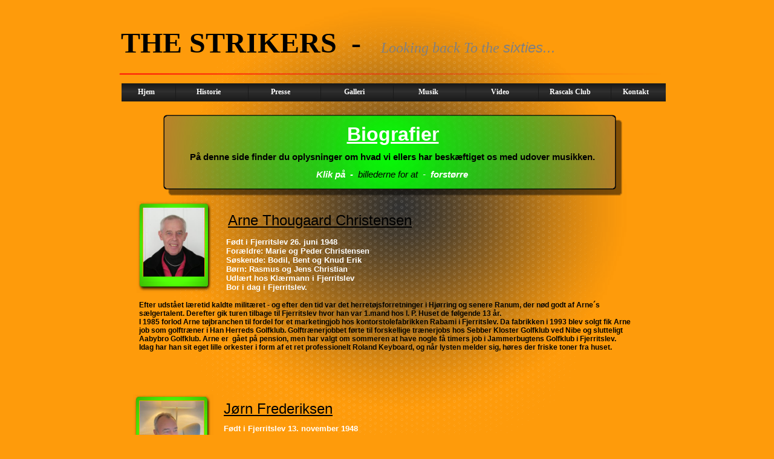

--- FILE ---
content_type: text/html
request_url: http://thestrikers.dk/page-4_biografier_historie.html
body_size: 4423
content:
<!doctype html>
<html lang="en">
<head>
<title>Biografier</title>
<meta http-equiv="Content-Type" content="text/html; charset=UTF-8">
<meta http-equiv="imagetoolbar" content="no">
<meta name="generator" content="LMSOFT Web Creator Pro, Version:7.2.0.13">
<meta http-equiv="X-UA-Compatible" content="IE=edge">
<script type="text/javascript" src="./jquery/jquery-1.5.1.min.js"></script>
<script type="text/javascript" src="./jquery/jquery-1.8.1.min.js"></script>
<script type="text/javascript" src="./jquery/jquery-ui-1.8.11.custom.min.js"></script>
<link rel="stylesheet" href="./jquery/themes/base/jquery.ui.all.css?ver=72013" type="text/css" media="all" />
<script type="text/javascript" src="./jquery/LMCenterInWindow.js?ver=72013"></script>
<link rel="stylesheet" href="./jquery/royalslider/royalslider.css" type="text/css" media="all" />
<link rel="stylesheet" href="./jquery/royalslider/rs-default-inverted.css" type="text/css" media="all" />
<script type="text/javascript" src="./jquery/royalslider/jquery.royalslider.min.js"></script>
<link rel="stylesheet" href="./jquery/bootstrap.min.css" type="text/css" media="all" />
<link rel="stylesheet" href="./jquery/font-awesome.min.css" type="text/css" media="all" />
<link rel="stylesheet" href="./jquery/themes/form.css" type="text/css" media="all" />
<script type="text/javascript" src="./jquery/datepicker-fr.js"></script>
<link href="./lmwcglobal.css?id=16359" rel="stylesheet" type="text/css">
<link href="page-4_biografier_historie.css?id=16359" rel="stylesheet" type="text/css">
<script type="text/javascript" src="./lmpres72013.js"></script>
<script type="text/javascript" src="./menusystemmodel004.js"></script><noscript></noscript>

</head>

<body style="margin-Left:0px;margin-Top:0px;margin-Bottom:0px;margin-Right:0px;">

<DIV class="cLinkHidden">
<a href="./index.html" title="The Strikers DK">The Strikers DK</a><br>
<a href="./page-1_historien-kort_historie.html" title="Historien kort">Historien kort</a><br>
<a href="./page-2_strikers-aarene_historie.html" title="Strikers Aarene">Strikers Aarene</a><br>
<a href="./page-3_medlemmer_historie.html" title="Medlemmer">Medlemmer</a><br>
<a href="./page-4_biografier_historie.html" title="Biografier">Biografier</a><br>
<a href="./page-5_fjerritslev-avis_presse.html" title="Fjerritslev_Avis">Fjerritslev_Avis</a><br>
<a href="./page-6_andre-medier_presse.html" title="Andre Medier">Andre Medier</a><br>
<a href="./page-7_annoncer_presse.html" title="Annoncer">Annoncer</a><br>
<a href="./page-8_60er-nostalgi_galleri.html" title="60´er Nostalgi">60´er Nostalgi</a><br>
<a href="./page-9_60er-bal-1993_galleri.html" title="60´er Bal 1993">60´er Bal 1993</a><br>
<a href="./page-10_repertoire_musik.html" title="Repertoire">Repertoire</a><br>
<a href="./page-11_single-plade_musik.html" title="Single Plade">Single Plade</a><br>
<a href="./page-12_private-optagelser_musik.html" title="Dance On">Dance On</a><br>
<a href="./page-13_60er-bal-1991_video.html" title="60´er Bal 1991">60´er Bal 1991</a><br>
<a href="./page-14_60er-bal-1993_video.html" title="60´er Bal 1993">60´er Bal 1993</a><br>
<a href="./page-15_historien-om_rascals-club.html" title="Historien om Rascals Club">Historien om Rascals Club</a><br>
<a href="./page-16_guestbook_kontakt.html" title="Guestbook">Guestbook</a><br>
<a href="mailto:info@thestrikers.dk" title=""></a><br>
<a href="mailto:poul@thestrikers.dk" title=""></a><br>
<a href="mailto:hans@thestrikers.dk" title=""></a><br>
<a href="mailto:joern@thestrikers.dk" title=""></a><br>
<a href="mailto:flemming@thestrikers.dk" title=""></a><br>
<a href="mailto:arne@thestrikers.dk" title=""></a><br>
<a href="http://www.lmsoft.com/PowerByLMSOFTEN" title=""></a><br>
</DIV>

<div id='Page'>
   <div id='Img1'>
      <img id='Img1Inner' src='./images/page-4_biografier_historie_Img1.png' alt="" />
   </div>
   <div id='Gbackground'></div>
   <div id='GProducts'></div>
   <div id='GCompany'></div>
   <div id='Gmenu'></div>
   <div id='Img9'>
      <img id='Img9Inner' src='./images/page-4_biografier_historie_Img9.png' alt="" />
   </div>
   <div id='Gbottom'></div>
   <div id='Gtop'></div>
   <div id='Text7'>
      <p style="line-height:0;text-align:left"><font face="Verdana"><span style="font-size:36pt;line-height:54px;"><b>THE STRIKERS&nbsp; -</b></span></font><font face="Arial" color="#800000"><span style="font-size:24pt;line-height:36px;"><b>&nbsp;&nbsp;</b></span></font><font face="Arial" color="#ffffff"><span style="font-size:24pt;line-height:36px;"><b>&nbsp;</b></span></font><font face="Verdana" color="#808080"><span style="font-size:18pt;line-height:27px;"><b> </b><i>Looking back To the </i></span></font><font face="Arial" color="#808080"><span style="font-size:18pt;line-height:27px;"><i>sixties...</i></span></font></p>
   </div>
   <div id='Line2'></div>
   <div id='Line1'></div>
   <div id='Text1'>
      <p style="line-height:0;text-align:left"><font face="Arial"><span style="font-size:8pt;line-height:12px;"><b>The Strikers</b> - Copyright 2011 - <b>All Rights Reserved</b></span></font></p>
   </div>
   <div id='Text4'>
      <p style="line-height:0;text-align:left" style="line-height: 115%; "><font face="Arial"><span style="font-size:10pt;line-height:15px;"><b>&nbsp;&nbsp;&nbsp;&nbsp;&nbsp;&nbsp;&nbsp;&nbsp;&nbsp;&nbsp;&nbsp;&nbsp;&nbsp;&nbsp;&nbsp;&nbsp;&nbsp;&nbsp;&nbsp;&nbsp;&nbsp;&nbsp;&nbsp;&nbsp;&nbsp;&nbsp;&nbsp;&nbsp;</b></span></font><font face="Arial"><span style="font-size:11pt;line-height:17px;"><b>&nbsp;&nbsp;&nbsp;&nbsp;&nbsp;&nbsp;</b></span></font><font face="Arial"><span style="font-size:14pt;line-height:21px;"><b>&nbsp;</b></span><span style="font-size:16pt;line-height:24px;"> </span></font><font face="Arial"><span style="font-size:18pt;line-height:27px;"><u>Arne Thougaard Christensen</u></span></font></p><p style="line-height:0;text-align:left" style="line-height: 115%; "><font face="Arial" color="#ffffff"><span style="font-size:10pt;line-height:15px;">&nbsp;&nbsp;&nbsp;&nbsp;&nbsp;&nbsp;&nbsp;&nbsp;&nbsp;&nbsp;&nbsp;&nbsp;&nbsp;&nbsp;&nbsp;&nbsp;&nbsp;&nbsp;&nbsp;&nbsp;&nbsp;&nbsp;&nbsp;&nbsp;&nbsp;&nbsp;&nbsp;&nbsp;&nbsp;&nbsp;&nbsp;</span></font><font face="Arial" color="#ffffff"><span style="font-size:6pt;line-height:9px;">&nbsp;&nbsp;&nbsp; </span></font></p><p style="line-height:0;text-align:left" style="line-height: 115%; "><font face="Arial" color="#ffffff"><span style="font-size:10pt;line-height:15px;">&nbsp;&nbsp;&nbsp;&nbsp;&nbsp;&nbsp;&nbsp;&nbsp;&nbsp;&nbsp;&nbsp;&nbsp;&nbsp;&nbsp;&nbsp;&nbsp;&nbsp;&nbsp;&nbsp;&nbsp;&nbsp;&nbsp;&nbsp;&nbsp;&nbsp;&nbsp;&nbsp;&nbsp;&nbsp;&nbsp;&nbsp;&nbsp;&nbsp;&nbsp;&nbsp;<b> Født i Fjerritslev 26. juni 1948</b></span></font></p><p style="line-height:0;text-align:left" style="line-height: 115%; "><font face="Arial" color="#ffffff"><span style="font-size:10pt;line-height:15px;"><b>&nbsp;&nbsp;&nbsp;&nbsp;&nbsp;&nbsp;&nbsp;&nbsp;&nbsp;&nbsp;&nbsp;&nbsp;&nbsp;&nbsp;&nbsp;&nbsp;&nbsp;&nbsp;&nbsp;&nbsp;&nbsp;&nbsp;&nbsp;&nbsp;&nbsp;&nbsp;&nbsp;&nbsp;&nbsp;&nbsp;&nbsp;&nbsp;&nbsp;&nbsp;&nbsp; Forældre: Marie og Peder Christensen</b></span></font></p><p style="line-height:0;text-align:left" style="line-height: 115%; "><font face="Arial" color="#ffffff"><span style="font-size:10pt;line-height:15px;"><b>&nbsp;&nbsp;&nbsp;&nbsp;&nbsp;&nbsp;&nbsp;&nbsp;&nbsp;&nbsp;&nbsp;&nbsp;&nbsp;&nbsp;&nbsp;&nbsp;&nbsp;&nbsp;&nbsp;&nbsp;&nbsp;&nbsp;&nbsp;&nbsp;&nbsp;&nbsp;&nbsp;&nbsp;&nbsp;&nbsp;&nbsp;&nbsp;&nbsp;&nbsp;&nbsp; Søskende: Bodil, Bent og Knud Erik&nbsp;&nbsp; </b></span></font></p><p style="line-height:0;text-align:left" style="line-height: 115%; "><font face="Arial" color="#ffffff"><span style="font-size:10pt;line-height:15px;"><b>&nbsp;&nbsp;&nbsp;&nbsp;&nbsp;&nbsp;&nbsp;&nbsp;&nbsp;&nbsp;&nbsp;&nbsp;&nbsp;&nbsp;&nbsp;&nbsp;&nbsp;&nbsp;&nbsp;&nbsp;&nbsp;&nbsp;&nbsp;&nbsp;&nbsp;&nbsp;&nbsp;&nbsp;&nbsp;&nbsp;&nbsp;&nbsp;&nbsp;&nbsp;&nbsp; Børn: Rasmus og Jens Christian</b></span></font></p><p style="line-height:0;text-align:left" style="line-height: 115%; "><font face="Arial" color="#ffffff"><span style="font-size:10pt;line-height:15px;"><b>&nbsp;&nbsp;&nbsp;&nbsp;&nbsp;&nbsp;&nbsp;&nbsp;&nbsp;&nbsp;&nbsp;&nbsp;&nbsp;&nbsp;&nbsp;&nbsp;&nbsp;&nbsp;&nbsp;&nbsp;&nbsp;&nbsp;&nbsp;&nbsp;&nbsp;&nbsp;&nbsp;&nbsp;&nbsp;&nbsp;&nbsp;&nbsp;&nbsp;&nbsp;&nbsp; Udlært hos Klærmann i Fjerritslev</b></span></font></p><p style="line-height:0;text-align:left" style="line-height: 115%; "><font face="Arial" color="#ffffff"><span style="font-size:10pt;line-height:15px;"><b>&nbsp;&nbsp;&nbsp;&nbsp;&nbsp;&nbsp;&nbsp;&nbsp;&nbsp;&nbsp;&nbsp;&nbsp;&nbsp;&nbsp;&nbsp;&nbsp;&nbsp;&nbsp;&nbsp;&nbsp;&nbsp;&nbsp;&nbsp;&nbsp;&nbsp;&nbsp;&nbsp;&nbsp;&nbsp;&nbsp;&nbsp;&nbsp;&nbsp;&nbsp;&nbsp; Bor i dag i Fjerritslev.</b></span></font></p><p style="line-height:0;text-align:left" style="line-height: 115%; "><font face="Arial" color="#ffffff"><span style="font-size:10pt;line-height:15px;"><br /></span></font></p><p style="line-height:0;text-align:left" style="line-height: 115%; "><font face="Arial"><span style="font-size:9pt;line-height:14px;"><b>Efter udstået læretid kaldte militæret - og efter den tid var det herretøjsforretninger i Hjørring og senere Ranum, der nød godt af Arne´s sælgertalent. Derefter gik turen tilbage til Fjerritslev hvor han var 1.mand hos I. P. Huset de følgende 13 år.</b></span></font></p><p style="line-height:0;text-align:left" style="line-height: 115%; "><font face="Arial"><span style="font-size:9pt;line-height:14px;"><b>I 1985 forlod Arne tøjbranchen til fordel for et marketingjob hos kontorstolefabrikken Rabami i Fjerritslev. Da fabrikken i 1993 blev solgt fik Arne job som golftræner i Han Herreds Golfklub. Golftrænerjobbet førte til forskellige trænerjobs hos Sebber Kloster Golfklub ved Nibe og slutteligt Aabybro Golfklub. Arne er&nbsp; gået på pension, men har valgt om sommeren at have nogle få timers job i Jammerbugtens Golfklub i Fjerritslev.</b></span></font></p><p style="line-height:0;text-align:left" style="line-height: 115%; "><font face="Arial"><span style="font-size:9pt;line-height:14px;"><b>Idag har han sit eget lille orkester i form af et ret professionelt Roland Keyboard, og når lysten melder sig, høres der friske toner fra huset. </b></span></font></p><p style="line-height:0;text-align:left">&nbsp;&nbsp;</p>
   </div>
   <div id='Img2PopUp'>
     <img id='Img2PopUpInner' src='./images/arne-4-jbg-31.01.10._lmresized_1.jpg' alt='' />
   </div>
   <div id='Img2'>
      <img id='Img2Inner' src='./images/arne-4-jbg-31.01.10._lmresized_1.jpg' alt="" />
   </div>
   <div id='Box1'></div>
   <div id='Text2'>
      <p style="line-height:0;text-align:center"><font face="Arial"><span style="font-size:18pt;line-height:27px;"><b>&nbsp; </b></span></font><font face="Arial" color="#ffffff"><span style="font-size:24pt;line-height:36px;"><b><u>Biografier</u></b></span></font></p><p style="line-height:0;text-align:center"><font face="Arial"><span style="font-size:8pt;line-height:12px;"><br /></span></font></p><p style="line-height:0;text-align:center"><font face="Arial"><span style="font-size:10pt;line-height:15px;">&nbsp;&nbsp;</span></font><font face="Arial"><span style="font-size:11pt;line-height:17px;"><b> På denne side finder du oplysninger om hvad vi ellers har beskæftiget os med udover musikken.</b></span></font></p><p style="line-height:0;text-align:center"><font face="Arial"><span style="font-size:8pt;line-height:12px;"><b><i>&nbsp;&nbsp; </i></b></span></font></p><p style="line-height:0;text-align:center"><font face="Arial"><span style="font-size:10pt;line-height:15px;"><b><i>&nbsp;&nbsp;</i></b></span></font><font face="Arial" color="#ffffff"><span style="font-size:11pt;line-height:17px;"><b><i> Klik</i></b></span></font><font face="Arial"><span style="font-size:11pt;line-height:17px;"><i> </i></span></font><font face="Arial" color="#ffffff"><span style="font-size:11pt;line-height:17px;"><b><i>på&nbsp; -&nbsp;</i></b></span></font><font face="Arial"><span style="font-size:11pt;line-height:17px;"><i> billederne for at&nbsp; </i></span></font><font face="Arial" color="#ffffff"><span style="font-size:11pt;line-height:17px;"><i>-&nbsp; </i><b><i>forstørre</i></b></span></font></p>
   </div>
   <div id='Text3'>
      <p style="line-height:0;text-align:left" style="line-height: 115%; "><font face="Arial" color="#ffffff"><span style="font-size:14pt;line-height:21px;"><b>&nbsp;&nbsp;&nbsp;&nbsp;&nbsp;&nbsp;&nbsp;&nbsp;&nbsp;&nbsp;&nbsp;&nbsp;&nbsp;&nbsp;&nbsp;&nbsp;&nbsp;&nbsp;&nbsp;&nbsp;&nbsp;&nbsp;&nbsp;&nbsp;&nbsp;&nbsp;&nbsp; </b></span></font><font face="Arial"><span style="font-size:18pt;line-height:27px;"><u>Jørn Frederiksen</u></span></font></p><p style="line-height:0;text-align:left" style="line-height: 115%; "><font face="Calibri" color="#ffffff"><span style="font-size:8pt;line-height:12px;"><b>&nbsp;&nbsp;&nbsp;&nbsp;&nbsp;&nbsp;&nbsp;&nbsp;&nbsp;&nbsp;&nbsp;&nbsp;&nbsp;&nbsp;&nbsp;&nbsp;&nbsp;&nbsp;&nbsp;&nbsp;&nbsp;&nbsp;&nbsp;&nbsp;&nbsp;&nbsp;&nbsp;&nbsp;&nbsp;&nbsp;&nbsp;&nbsp;&nbsp;&nbsp;&nbsp;&nbsp;&nbsp;&nbsp;&nbsp;&nbsp;&nbsp;&nbsp;&nbsp;&nbsp;&nbsp;&nbsp;&nbsp;&nbsp;&nbsp;&nbsp;&nbsp;&nbsp;&nbsp;&nbsp;&nbsp;&nbsp;&nbsp;&nbsp;&nbsp;&nbsp;&nbsp;&nbsp;&nbsp;&nbsp;</b></span></font><font face="Calibri" color="#ffffff"><span style="font-size:6pt;line-height:9px;"><b> </b></span></font></p><p style="line-height:0;text-align:left" style="line-height: 115%; "><font face="Arial" color="#ffffff"><span style="font-size:10pt;line-height:15px;">&nbsp;&nbsp;&nbsp;&nbsp;&nbsp;&nbsp;&nbsp;&nbsp;&nbsp;&nbsp;&nbsp;&nbsp;&nbsp;&nbsp;&nbsp;&nbsp;&nbsp;&nbsp;&nbsp;&nbsp;&nbsp;&nbsp;&nbsp;&nbsp;&nbsp;&nbsp;&nbsp;&nbsp;&nbsp;&nbsp;&nbsp;&nbsp;&nbsp;&nbsp;<b> Født i Fjerritslev 13. november 1948</b></span></font></p><p style="line-height:0;text-align:left" style="line-height: 115%; "><font face="Arial" color="#ffffff"><span style="font-size:10pt;line-height:15px;"><b>&nbsp;&nbsp;&nbsp;&nbsp;&nbsp;&nbsp;&nbsp;&nbsp;&nbsp;&nbsp;&nbsp;&nbsp;&nbsp;&nbsp;&nbsp;&nbsp;&nbsp;&nbsp;&nbsp;&nbsp;&nbsp;&nbsp;&nbsp;&nbsp;&nbsp;&nbsp;&nbsp;&nbsp;&nbsp;&nbsp;&nbsp;&nbsp;&nbsp;&nbsp; Forældre: Lilly og Aksel Frederiksen&nbsp; </b></span></font></p><p style="line-height:0;text-align:left" style="line-height: 115%; "><font face="Arial" color="#ffffff"><span style="font-size:10pt;line-height:15px;"><b>&nbsp;&nbsp;&nbsp;&nbsp;&nbsp;&nbsp;&nbsp;&nbsp;&nbsp;&nbsp;&nbsp;&nbsp;&nbsp;&nbsp;&nbsp;&nbsp;&nbsp;&nbsp;&nbsp;&nbsp;&nbsp;&nbsp;&nbsp;&nbsp;&nbsp;&nbsp;&nbsp;&nbsp;&nbsp;&nbsp;&nbsp;&nbsp;&nbsp;&nbsp; Søskende: Anette og Lis</b></span></font></p><p style="line-height:0;text-align:left" style="line-height: 115%; "><font face="Arial" color="#ffffff"><span style="font-size:10pt;line-height:15px;"><b>&nbsp;&nbsp;&nbsp;&nbsp;&nbsp;&nbsp;&nbsp;&nbsp;&nbsp;&nbsp;&nbsp;&nbsp;&nbsp;&nbsp;&nbsp;&nbsp;&nbsp;&nbsp;&nbsp;&nbsp;&nbsp;&nbsp;&nbsp;&nbsp;&nbsp;&nbsp;&nbsp;&nbsp;&nbsp;&nbsp;&nbsp;&nbsp;&nbsp;&nbsp; Børn: Claus, Lars og Mette</b></span></font></p><p style="line-height:0;text-align:left" style="line-height: 115%; "><font face="Arial" color="#ffffff"><span style="font-size:10pt;line-height:15px;"><b>&nbsp;&nbsp;&nbsp;&nbsp;&nbsp;&nbsp;&nbsp;&nbsp;&nbsp;&nbsp;&nbsp;&nbsp;&nbsp;&nbsp;&nbsp;&nbsp;&nbsp;&nbsp;&nbsp;&nbsp;&nbsp;&nbsp;&nbsp;&nbsp;&nbsp;&nbsp;&nbsp;&nbsp;&nbsp;&nbsp;&nbsp;&nbsp;&nbsp;&nbsp; Udlært hos Klærmann i Fjerritslev</b></span></font></p><p style="line-height:0;text-align:left" style="line-height: 115%; "><font face="Arial" color="#ffffff"><span style="font-size:10pt;line-height:15px;"><b>&nbsp;&nbsp;&nbsp;&nbsp;&nbsp;&nbsp;&nbsp;&nbsp;&nbsp;&nbsp;&nbsp;&nbsp;&nbsp;&nbsp;&nbsp;&nbsp;&nbsp;&nbsp;&nbsp;&nbsp;&nbsp;&nbsp;&nbsp;&nbsp;&nbsp;&nbsp;&nbsp;&nbsp;&nbsp;&nbsp;&nbsp;&nbsp;&nbsp;&nbsp; Bor i dag i Bording og er gift med Hanne</b></span></font></p><p style="line-height:0;text-align:left" style="line-height: 115%; "><font face="Arial" color="#ffffff"><span style="font-size:8pt;line-height:12px;">.</span></font></p><p style="line-height:0;text-align:left" style="line-height: 115%; "><font face="Arial"><span style="font-size:9pt;line-height:14px;"><b>Efter endt militærtid var Jørn ansat i et herretøjsmagasin, men siden 1979 har han kørt Danmarks landeveje tynde som sælger af dametøj - senest for fimaet Brandteam CISO.&nbsp; Jo - rigtige mænd sælger da dametøj. Jørn nyder idag tilværelsen som pensionist.</b></span></font></p><p style="line-height:0;text-align:left" style="line-height: 115%; "><font face="Arial"><span style="font-size:9pt;line-height:14px;"><b>Guitaren bliver med jævne mellemrum fundet frem.</b></span></font></p><p style="line-height:0;text-align:left" style="line-height: 115%; "><font face="Arial"><span style="font-size:10pt;line-height:15px;"><br /></span></font></p><p style="line-height:0;text-align:left">&nbsp;&nbsp;</p>
   </div>
   <div id='Text5'>
      <p style="line-height:0;text-align:left" style="line-height: 115%; "><font face="Arial" color="#ffffff"><span style="font-size:14pt;line-height:21px;"><b>&nbsp;&nbsp;&nbsp;&nbsp;&nbsp;&nbsp;&nbsp;&nbsp;&nbsp;&nbsp;&nbsp;&nbsp;&nbsp;&nbsp;&nbsp;&nbsp;&nbsp;&nbsp;&nbsp;&nbsp;&nbsp;&nbsp;&nbsp;&nbsp;&nbsp;&nbsp;</b></span></font><font face="Arial"><span style="font-size:14pt;line-height:21px;"><b> </b></span></font><font face="Arial"><span style="font-size:18pt;line-height:27px;"><u>Hans Gravesen</u></span></font></p><p style="line-height:0;text-align:left" style="line-height: 115%; "><font face="Arial"><span style="font-size:8pt;line-height:12px;"><b>&nbsp;&nbsp;&nbsp;&nbsp;&nbsp;&nbsp;&nbsp;&nbsp;&nbsp;&nbsp;&nbsp;&nbsp;&nbsp;&nbsp;&nbsp;&nbsp;&nbsp;&nbsp;&nbsp;&nbsp;&nbsp;&nbsp;&nbsp;&nbsp;&nbsp;&nbsp;&nbsp;&nbsp;&nbsp;&nbsp;&nbsp;&nbsp;&nbsp;&nbsp;&nbsp;&nbsp;</b></span></font><font face="Arial" color="#ffffff"><span style="font-size:8pt;line-height:12px;"><b>&nbsp;&nbsp;&nbsp;</b></span></font><font face="Arial" color="#ffffff"><span style="font-size:6pt;line-height:9px;"><b>&nbsp;&nbsp;&nbsp;&nbsp;&nbsp;</b></span></font><font face="Arial"><span style="font-size:6pt;line-height:9px;"><b> </b></span></font></p><p style="line-height:0;text-align:left" style="line-height: 115%; "><font face="Arial" color="#ffffff"><span style="font-size:10pt;line-height:15px;">&nbsp;&nbsp;&nbsp;&nbsp;&nbsp;&nbsp;&nbsp;&nbsp;&nbsp;&nbsp;&nbsp;&nbsp;&nbsp;&nbsp;&nbsp;&nbsp;&nbsp;&nbsp;&nbsp;&nbsp;&nbsp;&nbsp;&nbsp;&nbsp;&nbsp;&nbsp;&nbsp;&nbsp;&nbsp;&nbsp;&nbsp;&nbsp;&nbsp; <b>Født i Fjerritslev den 30. april 1950</b></span></font></p><p style="line-height:0;text-align:left" style="line-height: 115%; "><font face="Arial" color="#ffffff"><span style="font-size:10pt;line-height:15px;"><b>&nbsp;&nbsp;&nbsp;&nbsp;&nbsp;&nbsp;&nbsp;&nbsp;&nbsp;&nbsp;&nbsp;&nbsp;&nbsp;&nbsp;&nbsp;&nbsp;&nbsp;&nbsp;&nbsp;&nbsp;&nbsp;&nbsp;&nbsp;&nbsp;&nbsp;&nbsp;&nbsp;&nbsp;&nbsp;&nbsp;&nbsp;&nbsp;&nbsp; Forældre: Jenny og Harry Gravesen</b></span></font></p><p style="line-height:0;text-align:left" style="line-height: 115%; "><font face="Arial" color="#ffffff"><span style="font-size:10pt;line-height:15px;"><b>&nbsp;&nbsp;&nbsp;&nbsp;&nbsp;&nbsp;&nbsp;&nbsp;&nbsp;&nbsp;&nbsp;&nbsp;&nbsp;&nbsp;&nbsp;&nbsp;&nbsp;&nbsp;&nbsp;&nbsp;&nbsp;&nbsp;&nbsp;&nbsp;&nbsp;&nbsp;&nbsp;&nbsp;&nbsp;&nbsp;&nbsp;&nbsp;&nbsp; Søskende: Birgith, Aase og Jørgen (Buller)</b></span></font></p><p style="line-height:0;text-align:left" style="line-height: 115%; "><font face="Arial" color="#ffffff"><span style="font-size:10pt;line-height:15px;"><b>&nbsp;&nbsp;&nbsp;&nbsp;&nbsp;&nbsp;&nbsp;&nbsp;&nbsp;&nbsp;&nbsp;&nbsp;&nbsp;&nbsp;&nbsp;&nbsp;&nbsp;&nbsp;&nbsp;&nbsp;&nbsp;&nbsp;&nbsp;&nbsp;&nbsp;&nbsp;&nbsp;&nbsp;&nbsp;&nbsp;&nbsp;&nbsp;&nbsp; Børn: Elisabeth, Marianne og Jacob</b></span></font></p><p style="line-height:0;text-align:left" style="line-height: 115%; "><font face="Arial" color="#ffffff"><span style="font-size:10pt;line-height:15px;"><b>&nbsp;&nbsp;&nbsp;&nbsp;&nbsp;&nbsp;&nbsp;&nbsp;&nbsp;&nbsp;&nbsp;&nbsp;&nbsp;&nbsp;&nbsp;&nbsp;&nbsp;&nbsp;&nbsp;&nbsp;&nbsp;&nbsp;&nbsp;&nbsp;&nbsp;&nbsp;&nbsp;&nbsp;&nbsp;&nbsp;&nbsp;&nbsp;&nbsp; Udlært som reservedelsekspedient hos Autocentralen i Fjerritslev</b></span></font></p><p style="line-height:0;text-align:left" style="line-height: 115%; "><font face="Arial" color="#ffffff"><span style="font-size:10pt;line-height:15px;"><b>&nbsp;&nbsp;&nbsp;&nbsp;&nbsp;&nbsp;&nbsp;&nbsp;&nbsp;&nbsp;&nbsp;&nbsp;&nbsp;&nbsp;&nbsp;&nbsp;&nbsp;&nbsp;&nbsp;&nbsp;&nbsp;&nbsp;&nbsp;&nbsp;&nbsp;&nbsp;&nbsp;&nbsp;&nbsp;&nbsp;&nbsp;&nbsp;&nbsp; Bor i dag i Voel nær Silkeborg</b></span></font></p><p style="line-height:0;text-align:left" style="line-height: 115%; "><font face="Arial" color="#ffffff"><span style="font-size:8pt;line-height:12px;">.</span></font></p><p style="line-height:0;text-align:left" style="line-height: 115%; "><font face="Arial"><span style="font-size:9pt;line-height:14px;"><b>Kom i 1970 ind som soldat og 12 måneder senere fik Hans arbejde i Silkeborg, som er &quot;Bilernes by&quot; - og med den store interesse for biler, er autobranchen stadig Hans´ arbejdsområde nogle timer om ugen.</b></span></font></p><p style="line-height:0;text-align:left" style="line-height: 115%; "><font face="Arial"><span style="font-size:9pt;line-height:14px;"><b>Hans finder flere gange om ugen guitaren frem og spiller de gode gamle melodier.</b></span></font></p><p style="line-height:0;text-align:left">&nbsp;&nbsp;</p>
   </div>
   <div id='Text6'>
      <p style="line-height:0;text-align:left" style="line-height: 115%; "><font face="Arial" color="#ffffff"><span style="font-size:14pt;line-height:21px;"><b>&nbsp;&nbsp;&nbsp;&nbsp;&nbsp;&nbsp;&nbsp;&nbsp;&nbsp;&nbsp;&nbsp;&nbsp;&nbsp;&nbsp;&nbsp;&nbsp;&nbsp;&nbsp;&nbsp;&nbsp;&nbsp;&nbsp;&nbsp;&nbsp;&nbsp;&nbsp;&nbsp;&nbsp;&nbsp;</b></span></font><font face="Arial" color="#ffffff"><span style="font-size:18pt;line-height:27px;"><b> </b></span></font><font face="Arial"><span style="font-size:18pt;line-height:27px;"><u>Poul Poulsen</u></span></font></p><p style="line-height:0;text-align:left" style="line-height: 115%; "><font face="Arial" color="#ffffff"><span style="font-size:8pt;line-height:12px;"><b>&nbsp;&nbsp;&nbsp;&nbsp;&nbsp;&nbsp;&nbsp;&nbsp;&nbsp;&nbsp;&nbsp;&nbsp;&nbsp;&nbsp;&nbsp;&nbsp;&nbsp;&nbsp;&nbsp;&nbsp;&nbsp;&nbsp;&nbsp;&nbsp;&nbsp;&nbsp;&nbsp;&nbsp;&nbsp;&nbsp;&nbsp;&nbsp;&nbsp;&nbsp;&nbsp;&nbsp;&nbsp;&nbsp;&nbsp;&nbsp;&nbsp;&nbsp;&nbsp;&nbsp;&nbsp;</b></span></font><font face="Arial" color="#ffffff"><span style="font-size:6pt;line-height:9px;"><b>&nbsp;&nbsp;&nbsp;&nbsp;&nbsp; </b></span></font></p><p style="line-height:0;text-align:left" style="line-height: 115%; "><font face="Arial" color="#ffffff"><span style="font-size:10pt;line-height:15px;">&nbsp;&nbsp;&nbsp;&nbsp;&nbsp;&nbsp;&nbsp;&nbsp;&nbsp;&nbsp;&nbsp;&nbsp;&nbsp;&nbsp;&nbsp;&nbsp;&nbsp;&nbsp;&nbsp;&nbsp;&nbsp;&nbsp;&nbsp;&nbsp;&nbsp;&nbsp;&nbsp;&nbsp;&nbsp;&nbsp;&nbsp;&nbsp;&nbsp;&nbsp;&nbsp;&nbsp;&nbsp;<b> Født i Fjerritslev 28. april 1950</b></span></font></p><p style="line-height:0;text-align:left" style="line-height: 115%; "><font face="Arial" color="#ffffff"><span style="font-size:10pt;line-height:15px;"><b>&nbsp;&nbsp;&nbsp;&nbsp;&nbsp;&nbsp;&nbsp;&nbsp;&nbsp;&nbsp;&nbsp;&nbsp;&nbsp;&nbsp;&nbsp;&nbsp;&nbsp;&nbsp;&nbsp;&nbsp;&nbsp;&nbsp;&nbsp;&nbsp;&nbsp;&nbsp;&nbsp;&nbsp;&nbsp;&nbsp;&nbsp;&nbsp;&nbsp;&nbsp;&nbsp;&nbsp;&nbsp; Forældre: Johanne Kirstine og Ejnar Poulsen</b></span></font></p><p style="line-height:0;text-align:left" style="line-height: 115%; "><font face="Arial" color="#ffffff"><span style="font-size:10pt;line-height:15px;"><b>&nbsp;&nbsp;&nbsp;&nbsp;&nbsp;&nbsp;&nbsp;&nbsp;&nbsp;&nbsp;&nbsp;&nbsp;&nbsp;&nbsp;&nbsp;&nbsp;&nbsp;&nbsp;&nbsp;&nbsp;&nbsp;&nbsp;&nbsp;&nbsp;&nbsp;&nbsp;&nbsp;&nbsp;&nbsp;&nbsp;&nbsp;&nbsp;&nbsp;&nbsp;&nbsp;&nbsp;&nbsp; Søskende: Ebba, Bodil, Ruth og Birthe</b></span></font></p><p style="line-height:0;text-align:left" style="line-height: 115%; "><font face="Arial" color="#ffffff"><span style="font-size:10pt;line-height:15px;"><b>&nbsp;&nbsp;&nbsp;&nbsp;&nbsp;&nbsp;&nbsp;&nbsp;&nbsp;&nbsp;&nbsp;&nbsp;&nbsp;&nbsp;&nbsp;&nbsp;&nbsp;&nbsp;&nbsp;&nbsp;&nbsp;&nbsp;&nbsp;&nbsp;&nbsp;&nbsp;&nbsp;&nbsp;&nbsp;&nbsp;&nbsp;&nbsp;&nbsp;&nbsp;&nbsp;&nbsp;&nbsp; Børn: Ditte, Janus og Sidsel</b></span></font></p><p style="line-height:0;text-align:left" style="line-height: 115%; "><font face="Arial" color="#ffffff"><span style="font-size:10pt;line-height:15px;"><b>&nbsp;&nbsp;&nbsp;&nbsp;&nbsp;&nbsp;&nbsp;&nbsp;&nbsp;&nbsp;&nbsp;&nbsp;&nbsp;&nbsp;&nbsp;&nbsp;&nbsp;&nbsp;&nbsp;&nbsp;&nbsp;&nbsp;&nbsp;&nbsp;&nbsp;&nbsp;&nbsp;&nbsp;&nbsp;&nbsp;&nbsp;&nbsp;&nbsp;&nbsp;&nbsp;&nbsp;&nbsp; Udlært som reservedelsekspedient hos Ford i Fjerritslev</b></span></font></p><p style="line-height:0;text-align:left" style="line-height: 115%; "><font face="Arial" color="#ffffff"><span style="font-size:10pt;line-height:15px;"><b>&nbsp;&nbsp;&nbsp;&nbsp;&nbsp;&nbsp;&nbsp;&nbsp;&nbsp;&nbsp;&nbsp;&nbsp;&nbsp;&nbsp;&nbsp;&nbsp;&nbsp;&nbsp;&nbsp;&nbsp;&nbsp;&nbsp;&nbsp;&nbsp;&nbsp;&nbsp;&nbsp;&nbsp;&nbsp;&nbsp;&nbsp;&nbsp;&nbsp;&nbsp;&nbsp;&nbsp;&nbsp; Bor i dag i Aalborg og er gift med Kamma O. Larsen</b></span></font></p><p style="line-height:0;text-align:left" style="line-height: 115%; "><font face="Arial" color="#ffffff"><span style="font-size:8pt;line-height:12px;">.</span></font></p><p style="line-height:0;text-align:left" style="line-height: 115%; "><font face="Arial"><span style="font-size:9pt;line-height:14px;"><b>Det blev til flere år i autobranchen men ret hurtigt blev byggebranchen den vej som Poul skulle gå. Langt størstedelen af tiden er gået med salg af beslagløsninger til såvel møbel- og inventarindustrien som til byggerier i Danmark. Det er blevet til mange spændende år med salgs -og ledelsesopgaver - senest i firmaet Häfele Danmark.</b></span></font></p><p style="line-height:0;text-align:left" style="line-height: 115%; "><font face="Arial"><span style="font-size:9pt;line-height:14px;"><b>Idag nyder Poul tilværelsen som pensionist.</b></span></font></p><p style="line-height:0;text-align:left">&nbsp;&nbsp;</p>
   </div>
   <div id='Text8'>
      <p style="line-height:0;text-align:left" style="line-height: 115%; "><font face="Arial" color="#ffffff"><span style="font-size:14pt;line-height:21px;"><b>&nbsp;&nbsp;&nbsp;&nbsp;&nbsp;&nbsp;&nbsp;&nbsp;&nbsp;&nbsp;&nbsp;&nbsp;&nbsp;&nbsp;&nbsp;&nbsp;&nbsp;&nbsp;&nbsp;&nbsp;&nbsp;&nbsp;&nbsp;&nbsp;&nbsp;&nbsp;&nbsp;&nbsp; </b></span></font><font face="Arial"><span style="font-size:18pt;line-height:27px;"><u>Flemming Stig</u></span></font></p><p style="line-height:0;text-align:left" style="line-height: 115%; "><font face="Arial" color="#ffffff"><span style="font-size:8pt;line-height:12px;"><b>&nbsp;&nbsp;&nbsp;&nbsp;&nbsp;&nbsp;&nbsp;&nbsp;&nbsp;&nbsp;&nbsp;&nbsp;&nbsp;&nbsp;&nbsp;&nbsp;&nbsp;&nbsp;&nbsp;&nbsp;&nbsp;&nbsp;&nbsp;&nbsp;&nbsp;&nbsp;&nbsp;&nbsp;&nbsp;&nbsp;&nbsp;&nbsp;&nbsp;&nbsp;&nbsp;&nbsp;&nbsp;&nbsp;&nbsp;&nbsp;&nbsp;&nbsp;&nbsp;&nbsp;&nbsp;&nbsp;&nbsp;</b></span></font><font face="Arial" color="#ffffff"><span style="font-size:6pt;line-height:9px;"><b> </b></span></font></p><p style="line-height:0;text-align:left" style="line-height: 115%; "><font face="Arial" color="#ffffff"><span style="font-size:10pt;line-height:15px;">&nbsp;&nbsp;&nbsp;&nbsp;&nbsp;&nbsp;&nbsp;&nbsp;&nbsp;&nbsp;&nbsp;&nbsp;&nbsp;&nbsp;&nbsp;&nbsp;&nbsp;&nbsp;&nbsp;&nbsp;&nbsp;&nbsp;&nbsp;&nbsp;&nbsp;&nbsp;&nbsp;&nbsp;&nbsp;&nbsp;&nbsp;&nbsp;&nbsp;&nbsp;&nbsp;&nbsp;<b> Født i Fjerritslev 30. september 1948</b></span></font></p><p style="line-height:0;text-align:left" style="line-height: 115%; "><font face="Arial" color="#ffffff"><span style="font-size:10pt;line-height:15px;"><b>&nbsp;&nbsp;&nbsp;&nbsp;&nbsp;&nbsp;&nbsp;&nbsp;&nbsp;&nbsp;&nbsp;&nbsp;&nbsp;&nbsp;&nbsp;&nbsp;&nbsp;&nbsp;&nbsp;&nbsp;&nbsp;&nbsp;&nbsp;&nbsp;&nbsp;&nbsp;&nbsp;&nbsp;&nbsp;&nbsp;&nbsp;&nbsp;&nbsp;&nbsp;&nbsp;&nbsp; Forældre: Ida og Carl Ejnar Stig</b></span></font></p><p style="line-height:0;text-align:left" style="line-height: 115%; "><font face="Arial" color="#ffffff"><span style="font-size:10pt;line-height:15px;"><b>&nbsp;&nbsp;&nbsp;&nbsp;&nbsp;&nbsp;&nbsp;&nbsp;&nbsp;&nbsp;&nbsp;&nbsp;&nbsp;&nbsp;&nbsp;&nbsp;&nbsp;&nbsp;&nbsp;&nbsp;&nbsp;&nbsp;&nbsp;&nbsp;&nbsp;&nbsp;&nbsp;&nbsp;&nbsp;&nbsp;&nbsp;&nbsp;&nbsp;&nbsp;&nbsp;&nbsp; Søskende: Poul Erik og Jens Ulrik</b></span></font></p><p style="line-height:0;text-align:left" style="line-height: 115%; "><font face="Arial" color="#ffffff"><span style="font-size:10pt;line-height:15px;"><b>&nbsp;&nbsp;&nbsp;&nbsp;&nbsp;&nbsp;&nbsp;&nbsp;&nbsp;&nbsp;&nbsp;&nbsp;&nbsp;&nbsp;&nbsp;&nbsp;&nbsp;&nbsp;&nbsp;&nbsp;&nbsp;&nbsp;&nbsp;&nbsp;&nbsp;&nbsp;&nbsp;&nbsp;&nbsp;&nbsp;&nbsp;&nbsp;&nbsp;&nbsp;&nbsp;&nbsp; Børn: Mette Marie og Mikkel</b></span></font></p><p style="line-height:0;text-align:left" style="line-height: 115%; "><font face="Arial" color="#ffffff"><span style="font-size:10pt;line-height:15px;"><b>&nbsp;&nbsp;&nbsp;&nbsp;&nbsp;&nbsp;&nbsp;&nbsp;&nbsp;&nbsp;&nbsp;&nbsp;&nbsp;&nbsp;&nbsp;&nbsp;&nbsp;&nbsp;&nbsp;&nbsp;&nbsp;&nbsp;&nbsp;&nbsp;&nbsp;&nbsp;&nbsp;&nbsp;&nbsp;&nbsp;&nbsp;&nbsp;&nbsp;&nbsp;&nbsp;&nbsp; Udlært i kontor/butik hos El-installatør Poul K. Sørensen i Fjerritslev</b></span></font></p><p style="line-height:0;text-align:left" style="line-height: 115%; "><font face="Arial" color="#ffffff"><span style="font-size:10pt;line-height:15px;"><b>&nbsp;&nbsp;&nbsp;&nbsp;&nbsp;&nbsp;&nbsp;&nbsp;&nbsp;&nbsp;&nbsp;&nbsp;&nbsp;&nbsp;&nbsp;&nbsp;&nbsp;&nbsp;&nbsp;&nbsp;&nbsp;&nbsp;&nbsp;&nbsp;&nbsp;&nbsp;&nbsp;&nbsp;&nbsp;&nbsp;&nbsp;&nbsp;&nbsp;&nbsp;&nbsp;&nbsp; Bor i dag i Skagen og er gift med Lone Marie</b></span></font></p><p style="line-height:0;text-align:left" style="line-height: 115%; "><font face="Arial" color="#ffffff"><span style="font-size:8pt;line-height:12px;">.</span></font></p><p style="line-height:0;text-align:left" style="line-height: 115%; "><font face="Arial"><span style="font-size:9pt;line-height:14px;"><b>Efter endt lære- og soldatertid, fik Flemming job som sælger hos Korn- og foderstof firmaet Chr. Olesen og Søn i Aggersund. </b></span></font></p><p style="line-height:0;text-align:left" style="line-height: 115%; "><font face="Arial"><span style="font-size:9pt;line-height:14px;"><b>Men den store verden kaldte og det blev til dejlige 6 måneder som rejseguide på Mallorca. Derefter blev det til 3 år på Købmandsskolen i Aarhus, og efter endt HH eksamen i 1974 blev det til en stilling som annoncekonsulent på Skagens Avis, og efter flere fusioner gennem årene er det blevet til 37 år på avisen i Skagen, hvor han var områdechef for Nordjyske Stiftstidende (Nordjyske Medier).</b></span></font></p><p style="line-height:0;text-align:left" style="line-height: 115%; "><font face="Arial"><span style="font-size:9pt;line-height:14px;"><b>I 2010 valgte Flemming at gå på efterløn og istedet varetage posten som formand for Skagen Handelsstandsforening.</b></span></font></p><p style="line-height:0;text-align:left" style="line-height: 115%; "><font face="Arial"><span style="font-size:9pt;line-height:14px;"><b>Flemming nyder nu tilværelsen som pensionist.</b></span></font></p><p style="line-height:0;text-align:left" style="line-height: 115%; "><font face="Arial"><span style="font-size:9pt;line-height:14px;"><b><br /></b></span></font></p><p style="line-height:0;text-align:left">&nbsp;&nbsp;</p>
   </div>
   <div id='Img5PopUp'>
     <img id='Img5PopUpInner' src='./images/flemming-stig_biografibillede_2_lmresized_1.jpg' alt='' />
   </div>
   <div id='Img5'>
      <img id='Img5Inner' src='./images/flemming-stig_biografibillede_2_lmresized_1.jpg' alt="" />
   </div>
   <div id='Img4'>
      <img id='Img4Inner' src='./images/page-4_biografier_historie_Img4.png' alt="" />
   </div>
   <div id='Img8'>
      <img id='Img8Inner' src='./images/page-4_biografier_historie_Img8.png' alt="" />
   </div>
   <div id='Img10'>
      <img id='Img10Inner' src='./images/page-4_biografier_historie_Img10.png' alt="" />
   </div>
   <div id='Img11PopUp'>
     <img id='Img11PopUpInner' src='./images/hans_gravesen_biografibillede1_lmresized_1.jpg' alt='' />
   </div>
   <div id='Img11'>
      <img id='Img11Inner' src='./images/hans_gravesen_biografibillede1_lmresized_1.jpg' alt="" />
   </div>
   <div id='Img12'>
      <img id='Img12Inner' src='./images/page-4_biografier_historie_Img12.png' alt="" />
   </div>
   <div id='Img13PopUp'>
     <img id='Img13PopUpInner' src='./images/poul-poulsen_biografibillede4_lmresized_1.jpg' alt='' />
   </div>
   <div id='Img13'>
      <img id='Img13Inner' src='./images/poul-poulsen_biografibillede4_lmresized_1.jpg' alt="" />
   </div>
   <div id='Img6'>
      <img id='Img6Inner' src='./images/page-4_biografier_historie_Img10.png' alt="" />
   </div>
   <div id='Img7'>
      <img id='Img7Inner' src='./images/page-4_biografier_historie_Img7.png' alt="" />
   </div>
   <div id='Img3PopUp'>
     <img id='Img3PopUpInner' src='./images/jf8rn_biografibillede_24.10-2021_lmresized_1.jpg' alt='' />
   </div>
   <div id='Img3'>
      <img id='Img3Inner' src='./images/jf8rn_biografibillede_24.10-2021_lmresized_1.jpg' alt="" />
   </div>
   <div id='MenuSystem1'></div>
<script type="text/javascript" src="./page-4_biografier_historie.js?id=21733"></script>
</div>
</body>
</html>


--- FILE ---
content_type: text/css
request_url: http://thestrikers.dk/page-4_biografier_historie.css?id=16359
body_size: 1157
content:
p {margin:0px; padding:0px; line-height:100%}
body { height:100%; }
html,body { 
-webkit-text-size-adjust:100%;
background-color: #fe9b0b;
}
.cLinkHidden {position:absolute; visibility:hidden; left:0px; top:0px; width:0px; height:0px; overflow:hidden;}
#Page {overflow:hidden;position:relative;width:1024px;height:1800px;;}
#Img1 {display:block;overflow:hidden;position:absolute;left:72px;top:0px;width:898px;height:800px;z-index:2;min-width:898px;}
#Img1Inner {position: absolute;width:898px;height:800px;border:0px;}
#Gbackground {display:block;overflow:hidden;position:absolute;left:-5px;top:-5px;width:0px;height:0px;z-index:3;}
#GProducts {display:block;overflow:hidden;position:absolute;left:-5px;top:-5px;width:0px;height:0px;z-index:4;}
#GCompany {display:block;overflow:hidden;position:absolute;left:-5px;top:-5px;width:0px;height:0px;z-index:5;}
#MenuSystem1 {display:block;z-index:2081;position:absolute;left:73px;top:138px;width:900px;height:30px;}
#Gmenu {display:block;overflow:hidden;position:absolute;left:-5px;top:-5px;width:0px;height:0px;z-index:7;}
#Img9 {display:block;overflow:hidden;position:absolute;left:828px;top:1714px;width:140px;height:62px;z-index:8;min-width:140px;}
#Img9Inner {position: absolute;width:140px;height:62px;border:0px;}
#Gbottom {display:block;overflow:hidden;position:absolute;left:-5px;top:-5px;width:0px;height:0px;z-index:9;}
#Gtop {display:block;overflow:hidden;position:absolute;left:-5px;top:-5px;width:0px;height:0px;z-index:10;}
#Text7 {word-wrap:break-word; display:none;position:absolute;left:57px;top:29px;padding-left:15px;padding-top:15px;padding-right:15px;padding-bottom:15px;width:893px;height:61px;z-index:11;}
#Line2 {display:block;overflow:hidden;position:absolute;left:68px;top:120px;width:900px;height:6px;z-index:12;background:url('./images/page-4_biografier_historie_Line2.png');background-repeat:no-repeat;}
#Line1 {display:block;overflow:hidden;position:absolute;left:80px;top:1690px;width:900px;height:18px;z-index:13;background:url('./images/page-4_biografier_historie_Line1.png');background-repeat:no-repeat;}
#Text1 {word-wrap:break-word; display:block;position:absolute;left:89px;top:1706px;width:310px;height:25px;z-index:14;}
#Text4 {word-wrap:break-word; display:block;position:absolute;left:102px;top:351px;width:819px;height:297px;z-index:15;}
#Img2PopUp {display:none;overflow:hidden;z-index:999}
#Img2PopUpInner {position: absolute;width:684px;height:800px;border:0px;overflow:hidden;}
#Img2 {display:block;overflow:hidden;position:absolute;left:109px;top:343px;width:101px;height:118px;z-index:16;min-width:101px;}
#Img2Inner {position: absolute;width:101px;height:118px;border:0px;}
#Box1 {display:block;overflow:hidden;position:absolute;left:142px;top:190px;width:760px;height:135px;z-index:17;padding-left:0px;padding-top:0px;padding-right:0px;padding-bottom:0px;background:url('./images/page-4_biografier_historie_Box1.png');background-repeat:no-repeat;}
#Text2 {word-wrap:break-word; display:block;position:absolute;left:157px;top:204px;width:715px;height:97px;z-index:18;}
#Text3 {word-wrap:break-word; display:block;position:absolute;left:102px;top:663px;width:819px;height:243px;z-index:19;}
#Text5 {word-wrap:break-word; display:block;position:absolute;left:120px;top:908px;width:819px;height:225px;z-index:20;}
#Text6 {word-wrap:break-word; display:block;position:absolute;left:113px;top:1150px;width:819px;height:238px;z-index:21;}
#Text8 {word-wrap:break-word; display:block;position:absolute;left:102px;top:1392px;width:819px;height:294px;z-index:22;}
#Img5PopUp {display:none;overflow:hidden;z-index:999}
#Img5PopUpInner {position: absolute;width:707px;height:800px;border:0px;overflow:hidden;}
#Img5 {display:block;overflow:hidden;position:absolute;left:104px;top:1393px;width:99px;height:112px;z-index:23;min-width:99px;}
#Img5Inner {position: absolute;width:99px;height:112px;border:0px;}
#Img4 {display:block;overflow:hidden;position:absolute;left:98px;top:333px;width:128px;height:152px;z-index:24;min-width:128px;}
#Img4Inner {position: absolute;width:128px;height:152px;border:0px;}
#Img8 {display:block;overflow:hidden;position:absolute;left:100px;top:1142px;width:131px;height:137px;z-index:25;min-width:131px;}
#Img8Inner {position: absolute;width:131px;height:137px;border:0px;}
#Img10 {display:block;overflow:hidden;position:absolute;left:94px;top:1381px;width:122px;height:149px;z-index:26;min-width:122px;}
#Img10Inner {position: absolute;width:122px;height:149px;border:0px;}
#Img11PopUp {display:none;overflow:hidden;z-index:999}
#Img11PopUpInner {position: absolute;width:656px;height:800px;border:0px;overflow:hidden;}
#Img11 {display:block;overflow:hidden;position:absolute;left:109px;top:892px;width:105px;height:128px;z-index:27;min-width:105px;}
#Img11Inner {position: absolute;width:105px;height:128px;border:0px;}
#Img12 {display:block;overflow:hidden;position:absolute;left:100px;top:883px;width:125px;height:161px;z-index:28;min-width:125px;}
#Img12Inner {position: absolute;width:125px;height:161px;border:0px;}
#Img13PopUp {display:none;overflow:hidden;z-index:999}
#Img13PopUpInner {position: absolute;width:800px;height:762px;border:0px;overflow:hidden;}
#Img13 {display:block;overflow:hidden;position:absolute;left:110px;top:1152px;width:106px;height:101px;z-index:29;min-width:106px;}
#Img13Inner {position: absolute;width:106px;height:101px;border:0px;}
#Img6 {display:block;overflow:hidden;position:absolute;left:94px;top:1381px;width:122px;height:149px;z-index:30;min-width:122px;}
#Img6Inner {position: absolute;width:122px;height:149px;border:0px;}
#Img7 {display:block;overflow:hidden;position:absolute;left:92px;top:653px;width:133px;height:145px;z-index:31;min-width:133px;}
#Img7Inner {position: absolute;width:133px;height:145px;border:0px;}
#Img3PopUp {display:none;overflow:hidden;z-index:999}
#Img3PopUpInner {position: absolute;width:768px;height:773px;border:0px;overflow:hidden;}
#Img3 {display:block;overflow:hidden;position:absolute;left:103px;top:664px;width:106px;height:107px;z-index:32;min-width:106px;}
#Img3Inner {position: absolute;width:106px;height:107px;border:0px;}


--- FILE ---
content_type: text/javascript
request_url: http://thestrikers.dk/menusystemmodel004.js
body_size: 2121
content:
function menusystemmodel004Show(mnuname) {
	x=0;y=0;
	z_index++;
	var MenuSystemItems = null;
	var miindex= 0;
	var preventopti;
	var index= z_index;

	MenuSystemItems = new Array();
	miindex=0;
	MenuSystemItems[miindex++] = new LMMenuItemStruct(mnuname + "_MenuItem13",0,0,122,31,0,0,null,0,null,new LMBranchEx("0",projectroot+"page-5_fjerritslev-avis_presse.html",null,0.0,null,null,1,1,1,1,1,1,0,640,480,"_self"),null,null,projectroot+"menusystemmodel004/menusystemitem0.png",projectroot+"menusystemmodel004/menusystemitem0_over.png",null, "cursor:inherit;position:absolute;left:15px;top:9px;font-weight:0;font-family:Verdana;font-size:9pt;color:rgb(0,0,0);;margin:0px;padding:0px;line-height:100%;", "cursor:inherit;position:absolute;left:15px;top:9px;font-weight:0;font-family:Verdana;font-size:9pt;color:rgb(0,0,0);;margin:0px;padding:0px;line-height:100%;", "Fjerritslev&nbsp;Avis");
	preventopti = "./menusystemmodel004/menusystemitem0.png";
	preventopti = "./menusystemmodel004/menusystemitem0_over.png";
	MenuSystemItems[miindex++] = new LMMenuItemStruct(mnuname + "_MenuItem14",0,30,122,30,0,0,null,0,null,new LMBranchEx("0",projectroot+"page-6_andre-medier_presse.html",null,0.0,null,null,1,1,1,1,1,1,0,640,480,"_self"),null,null,projectroot+"menusystemmodel004/menusystemitem1.png",projectroot+"menusystemmodel004/menusystemitem1_over.png",null, "cursor:inherit;position:absolute;left:19px;top:8px;font-weight:0;font-family:Verdana;font-size:9pt;color:rgb(0,0,0);;margin:0px;padding:0px;line-height:100%;", "cursor:inherit;position:absolute;left:19px;top:8px;font-weight:0;font-family:Verdana;font-size:9pt;color:rgb(0,0,0);;margin:0px;padding:0px;line-height:100%;", "Andre&nbsp;Medier");
	preventopti = "./menusystemmodel004/menusystemitem1.png";
	preventopti = "./menusystemmodel004/menusystemitem1_over.png";
	MenuSystemItems[miindex++] = new LMMenuItemStruct(mnuname + "_MenuItem15",0,59,122,31,0,0,null,0,null,new LMBranchEx("0",projectroot+"page-7_annoncer_presse.html",null,0.0,null,null,1,1,1,1,1,1,0,640,480,"_self"),null,null,projectroot+"menusystemmodel004/menusystemitem2.png",projectroot+"menusystemmodel004/menusystemitem2_over.png",null, "cursor:inherit;position:absolute;left:31px;top:8px;font-weight:0;font-family:Verdana;font-size:9pt;color:rgb(0,0,0);;margin:0px;padding:0px;line-height:100%;", "cursor:inherit;position:absolute;left:31px;top:8px;font-weight:0;font-family:Verdana;font-size:9pt;color:rgb(0,0,0);;margin:0px;padding:0px;line-height:100%;", "Annoncer");
	preventopti = "./menusystemmodel004/menusystemitem2.png";
	preventopti = "./menusystemmodel004/menusystemitem2_over.png";
	var MenuSystemModel004_MNU1 = new LMMenu(mnuname, "MenuSystemModel004_MNU1",x+331,y+30,122,90,0,0,null,0,null,MenuSystemItems,0);
	LMObjects[objindex++]= MenuSystemModel004_MNU1;

	MenuSystemItems = new Array();
	miindex=0;
	MenuSystemItems[miindex++] = new LMMenuItemStruct(mnuname + "_MenuItem1",0,0,122,31,0,0,null,0,null,new LMBranchEx("0",projectroot+"page-1_historien-kort_historie.html",null,0.0,null,null,1,1,1,1,1,1,0,640,480,"_self"),null,null,projectroot+"menusystemmodel004/menusystemitem3.png",projectroot+"menusystemmodel004/menusystemitem3_over.png",null, "cursor:inherit;position:absolute;left:18px;top:9px;font-weight:0;font-family:Verdana;font-size:9pt;color:rgb(0,0,0);;margin:0px;padding:0px;line-height:100%;", "cursor:inherit;position:absolute;left:18px;top:9px;font-weight:0;font-family:Verdana;font-size:9pt;color:rgb(0,0,0);;margin:0px;padding:0px;line-height:100%;", "Historien&nbsp;kort");
	preventopti = "./menusystemmodel004/menusystemitem3.png";
	preventopti = "./menusystemmodel004/menusystemitem3_over.png";
	MenuSystemItems[miindex++] = new LMMenuItemStruct(mnuname + "_MenuItem8",0,30,122,30,0,0,null,0,null,new LMBranchEx("0",projectroot+"page-2_strikers-aarene_historie.html",null,0.0,null,null,1,1,1,1,1,1,0,640,480,"_self"),null,null,projectroot+"menusystemmodel004/menusystemitem4.png",projectroot+"menusystemmodel004/menusystemitem4_over.png",null, "cursor:inherit;position:absolute;left:16px;top:8px;font-weight:0;font-family:Verdana;font-size:9pt;color:rgb(0,0,0);;margin:0px;padding:0px;line-height:100%;", "cursor:inherit;position:absolute;left:16px;top:8px;font-weight:0;font-family:Verdana;font-size:9pt;color:rgb(0,0,0);;margin:0px;padding:0px;line-height:100%;", "Strikers&nbsp;årene");
	preventopti = "./menusystemmodel004/menusystemitem4.png";
	preventopti = "./menusystemmodel004/menusystemitem4_over.png";
	MenuSystemItems[miindex++] = new LMMenuItemStruct(mnuname + "_MenuItem9",0,59,122,30,0,0,null,0,null,new LMBranchEx("0",projectroot+"page-3_medlemmer_historie.html",null,0.0,null,null,1,1,1,1,1,1,0,640,480,"_self"),null,null,projectroot+"menusystemmodel004/menusystemitem5.png",projectroot+"menusystemmodel004/menusystemitem5_over.png",null, "cursor:inherit;position:absolute;left:25px;top:8px;font-weight:0;font-family:Verdana;font-size:9pt;color:rgb(0,0,0);;margin:0px;padding:0px;line-height:100%;", "cursor:inherit;position:absolute;left:25px;top:8px;font-weight:0;font-family:Verdana;font-size:9pt;color:rgb(0,0,0);;margin:0px;padding:0px;line-height:100%;", "Medlemmer");
	preventopti = "./menusystemmodel004/menusystemitem5.png";
	preventopti = "./menusystemmodel004/menusystemitem5_over.png";
	MenuSystemItems[miindex++] = new LMMenuItemStruct(mnuname + "_MenuItem10",0,88,122,31,0,0,null,0,null,new LMBranchEx("0",projectroot+"page-4_biografier_historie.html",null,0.0,null,null,1,1,1,1,1,1,0,640,480,"_self"),null,null,projectroot+"menusystemmodel004/menusystemitem6.png",projectroot+"menusystemmodel004/menusystemitem6_over.png",null, "cursor:inherit;position:absolute;left:31px;top:8px;font-weight:0;font-family:Verdana;font-size:9pt;color:rgb(0,0,0);;margin:0px;padding:0px;line-height:100%;", "cursor:inherit;position:absolute;left:31px;top:8px;font-weight:0;font-family:Verdana;font-size:9pt;color:rgb(0,0,0);;margin:0px;padding:0px;line-height:100%;", "Biografier");
	preventopti = "./menusystemmodel004/menusystemitem6.png";
	preventopti = "./menusystemmodel004/menusystemitem6_over.png";
	var MenuSystemModel004_MNU2 = new LMMenu(mnuname, "MenuSystemModel004_MNU2",x+90,y+30,122,119,0,0,null,0,null,MenuSystemItems,0);
	LMObjects[objindex++]= MenuSystemModel004_MNU2;

	MenuSystemItems = new Array();
	miindex=0;
	MenuSystemItems[miindex++] = new LMMenuItemStruct(mnuname + "_MenuItem12",0,0,122,32,0,0,null,0,null,null,null,null,projectroot+"menusystemmodel004/menusystemitem7.png",projectroot+"menusystemmodel004/menusystemitem7_over.png",MenuSystemModel004_MNU1, "cursor:inherit;position:absolute;left:25px;top:9px;font-weight:0;font-family:Verdana;font-size:9pt;color:rgb(0,0,0);;margin:0px;padding:0px;line-height:100%;", "cursor:inherit;position:absolute;left:25px;top:9px;font-weight:0;font-family:Verdana;font-size:9pt;color:rgb(0,0,0);;margin:0px;padding:0px;line-height:100%;", "Det&nbsp;skrev...");
	preventopti = "./menusystemmodel004/menusystemitem7.png";
	preventopti = "./menusystemmodel004/menusystemitem7_over.png";
	var MenuSystemModel004_MNU3 = new LMMenu(mnuname, "MenuSystemModel004_MNU3",x+210,y+30,122,32,0,0,null,0,null,MenuSystemItems,0);
	LMObjects[objindex++]= MenuSystemModel004_MNU3;

	MenuSystemItems = new Array();
	miindex=0;
	MenuSystemItems[miindex++] = new LMMenuItemStruct(mnuname + "_MenuItem16",0,0,122,31,0,0,null,0,null,new LMBranchEx("0",projectroot+"page-8_60er-nostalgi_galleri.html",null,0.0,null,null,1,1,1,1,1,1,0,640,480,"_self"),null,null,projectroot+"menusystemmodel004/menusystemitem8.png",projectroot+"menusystemmodel004/menusystemitem8_over.png",null, "cursor:inherit;position:absolute;left:13px;top:9px;font-weight:0;font-family:Verdana;font-size:9pt;color:rgb(0,0,0);;margin:0px;padding:0px;line-height:100%;", "cursor:inherit;position:absolute;left:13px;top:9px;font-weight:0;font-family:Verdana;font-size:9pt;color:rgb(0,0,0);;margin:0px;padding:0px;line-height:100%;", "60´er&nbsp;&nbsp;Nostalgi");
	preventopti = "./menusystemmodel004/menusystemitem8.png";
	preventopti = "./menusystemmodel004/menusystemitem8_over.png";
	MenuSystemItems[miindex++] = new LMMenuItemStruct(mnuname + "_MenuItem33",0,30,122,31,0,0,null,0,null,new LMBranchEx("0",projectroot+"page-9_60er-bal-1993_galleri.html",null,0.0,null,null,1,1,1,1,1,1,0,640,480,"_self"),null,null,projectroot+"menusystemmodel004/menusystemitem9.png",projectroot+"menusystemmodel004/menusystemitem9_over.png",null, "cursor:inherit;position:absolute;left:13px;top:8px;font-weight:0;font-family:Verdana;font-size:9pt;color:rgb(0,0,0);;margin:0px;padding:0px;line-height:100%;", "cursor:inherit;position:absolute;left:13px;top:8px;font-weight:0;font-family:Verdana;font-size:9pt;color:rgb(0,0,0);;margin:0px;padding:0px;line-height:100%;", "60´er&nbsp;Bal&nbsp;1993");
	preventopti = "./menusystemmodel004/menusystemitem9.png";
	preventopti = "./menusystemmodel004/menusystemitem9_over.png";
	var MenuSystemModel004_MNU4 = new LMMenu(mnuname, "MenuSystemModel004_MNU4",x+330,y+30,122,61,0,0,null,0,null,MenuSystemItems,0);
	LMObjects[objindex++]= MenuSystemModel004_MNU4;

	MenuSystemItems = new Array();
	miindex=0;
	MenuSystemItems[miindex++] = new LMMenuItemStruct(mnuname + "_MenuItem19",0,0,122,31,0,0,null,0,null,new LMBranchEx("0",projectroot+"page-10_repertoire_musik.html",null,0.0,null,null,1,1,1,1,1,1,0,640,480,"_self"),null,null,projectroot+"menusystemmodel004/menusystemitem10.png",projectroot+"menusystemmodel004/menusystemitem10_over.png",null, "cursor:inherit;position:absolute;left:28px;top:9px;font-weight:0;font-family:Verdana;font-size:9pt;color:rgb(0,0,0);;margin:0px;padding:0px;line-height:100%;", "cursor:inherit;position:absolute;left:28px;top:9px;font-weight:0;font-family:Verdana;font-size:9pt;color:rgb(0,0,0);;margin:0px;padding:0px;line-height:100%;", "Repertoire");
	preventopti = "./menusystemmodel004/menusystemitem10.png";
	preventopti = "./menusystemmodel004/menusystemitem10_over.png";
	MenuSystemItems[miindex++] = new LMMenuItemStruct(mnuname + "_MenuItem20",0,30,122,30,0,0,null,0,null,new LMBranchEx("0",projectroot+"page-11_single-plade_musik.html",null,0.0,null,null,1,1,1,1,1,1,0,640,480,"_self"),null,null,projectroot+"menusystemmodel004/menusystemitem11.png",projectroot+"menusystemmodel004/menusystemitem11_over.png",null, "cursor:inherit;position:absolute;left:22px;top:8px;font-weight:0;font-family:Verdana;font-size:9pt;color:rgb(0,0,0);;margin:0px;padding:0px;line-height:100%;", "cursor:inherit;position:absolute;left:22px;top:8px;font-weight:0;font-family:Verdana;font-size:9pt;color:rgb(0,0,0);;margin:0px;padding:0px;line-height:100%;", "Single&nbsp;Plade");
	preventopti = "./menusystemmodel004/menusystemitem11.png";
	preventopti = "./menusystemmodel004/menusystemitem11_over.png";
	MenuSystemItems[miindex++] = new LMMenuItemStruct(mnuname + "_MenuItem21",0,59,122,31,0,0,null,0,null,new LMBranchEx("0",projectroot+"page-12_private-optagelser_musik.html",null,0.0,null,null,1,1,1,1,1,1,0,640,480,"_self"),null,null,projectroot+"menusystemmodel004/menusystemitem12.png",projectroot+"menusystemmodel004/menusystemitem12_over.png",null, "cursor:inherit;position:absolute;left:3px;top:8px;font-weight:0;font-family:Verdana;font-size:9pt;color:rgb(0,0,0);;margin:0px;padding:0px;line-height:100%;", "cursor:inherit;position:absolute;left:3px;top:8px;font-weight:0;font-family:Verdana;font-size:9pt;color:rgb(0,0,0);;margin:0px;padding:0px;line-height:100%;", "Private&nbsp;optagelser");
	preventopti = "./menusystemmodel004/menusystemitem12.png";
	preventopti = "./menusystemmodel004/menusystemitem12_over.png";
	var MenuSystemModel004_MNU5 = new LMMenu(mnuname, "MenuSystemModel004_MNU5",x+450,y+30,122,90,0,0,null,0,null,MenuSystemItems,0);
	LMObjects[objindex++]= MenuSystemModel004_MNU5;

	MenuSystemItems = new Array();
	miindex=0;
	MenuSystemItems[miindex++] = new LMMenuItemStruct(mnuname + "_MenuItem30",0,0,122,31,0,0,null,0,null,new LMBranchEx("0",projectroot+"page-13_60er-bal-1991_video.html",null,0.0,null,null,1,1,1,1,1,1,0,640,480,"_self"),null,null,projectroot+"menusystemmodel004/menusystemitem13.png",projectroot+"menusystemmodel004/menusystemitem13_over.png",null, "cursor:inherit;position:absolute;left:13px;top:9px;font-weight:0;font-family:Verdana;font-size:9pt;color:rgb(0,0,0);;margin:0px;padding:0px;line-height:100%;", "cursor:inherit;position:absolute;left:13px;top:9px;font-weight:0;font-family:Verdana;font-size:9pt;color:rgb(0,0,0);;margin:0px;padding:0px;line-height:100%;", "60´er&nbsp;Bal&nbsp;1991");
	preventopti = "./menusystemmodel004/menusystemitem13.png";
	preventopti = "./menusystemmodel004/menusystemitem13_over.png";
	MenuSystemItems[miindex++] = new LMMenuItemStruct(mnuname + "_MenuItem31",0,30,122,31,0,0,null,0,null,new LMBranchEx("0",projectroot+"page-14_60er-bal-1993_video.html",null,0.0,null,null,1,1,1,1,1,1,0,640,480,"_self"),null,null,projectroot+"menusystemmodel004/menusystemitem14.png",projectroot+"menusystemmodel004/menusystemitem14_over.png",null, "cursor:inherit;position:absolute;left:13px;top:8px;font-weight:0;font-family:Verdana;font-size:9pt;color:rgb(0,0,0);;margin:0px;padding:0px;line-height:100%;", "cursor:inherit;position:absolute;left:13px;top:8px;font-weight:0;font-family:Verdana;font-size:9pt;color:rgb(0,0,0);;margin:0px;padding:0px;line-height:100%;", "60´er&nbsp;Bal&nbsp;1993");
	preventopti = "./menusystemmodel004/menusystemitem14.png";
	preventopti = "./menusystemmodel004/menusystemitem14_over.png";
	var MenuSystemModel004_MNU6 = new LMMenu(mnuname, "MenuSystemModel004_MNU6",x+570,y+30,122,61,0,0,null,0,null,MenuSystemItems,0);
	LMObjects[objindex++]= MenuSystemModel004_MNU6;

	MenuSystemItems = new Array();
	miindex=0;
	MenuSystemItems[miindex++] = new LMMenuItemStruct(mnuname + "_MenuItem17",0,0,122,32,0,0,null,0,null,new LMBranchEx("0",projectroot+"page-15_historien-om_rascals-club.html",null,0.0,null,null,1,1,1,1,1,1,0,640,480,"_self"),null,null,projectroot+"menusystemmodel004/menusystemitem15.png",projectroot+"menusystemmodel004/menusystemitem15_over.png",null, "cursor:inherit;position:absolute;left:15px;top:9px;font-weight:0;font-family:Verdana;font-size:9pt;color:rgb(0,0,0);;margin:0px;padding:0px;line-height:100%;", "cursor:inherit;position:absolute;left:15px;top:9px;font-weight:0;font-family:Verdana;font-size:9pt;color:rgb(0,0,0);;margin:0px;padding:0px;line-height:100%;", "Historien&nbsp;om...");
	preventopti = "./menusystemmodel004/menusystemitem15.png";
	preventopti = "./menusystemmodel004/menusystemitem15_over.png";
	var MenuSystemModel004_MNU7 = new LMMenu(mnuname, "MenuSystemModel004_MNU7",x+690,y+30,122,32,0,0,null,0,null,MenuSystemItems,0);
	LMObjects[objindex++]= MenuSystemModel004_MNU7;

	MenuSystemItems = new Array();
	miindex=0;
	MenuSystemItems[miindex++] = new LMMenuItemStruct(mnuname + "_MenuItem18",0,0,122,31,0,0,null,0,null,new LMBranchEx("0",projectroot+"page-16_guestbook_kontakt.html",null,0.0,null,null,1,1,1,1,1,1,0,640,480,"_self"),null,null,projectroot+"menusystemmodel004/menusystemitem16.png",projectroot+"menusystemmodel004/menusystemitem16_over.png",null, "cursor:inherit;position:absolute;left:29px;top:9px;font-weight:0;font-family:Verdana;font-size:9pt;color:rgb(0,0,0);;margin:0px;padding:0px;line-height:100%;", "cursor:inherit;position:absolute;left:29px;top:9px;font-weight:0;font-family:Verdana;font-size:9pt;color:rgb(0,0,0);;margin:0px;padding:0px;line-height:100%;", "Gæstebog");
	preventopti = "./menusystemmodel004/menusystemitem16.png";
	preventopti = "./menusystemmodel004/menusystemitem16_over.png";
	MenuSystemItems[miindex++] = new LMMenuItemStruct(mnuname + "_MenuItem23",0,30,122,30,0,0,null,0,null,new LMBranchEx("0","mailto:info@thestrikers.dk",null,0.0,null,null,1,1,1,1,1,1,0,640,480,"_self"),null,null,projectroot+"menusystemmodel004/menusystemitem17.png",projectroot+"menusystemmodel004/menusystemitem17_over.png",null, "cursor:inherit;position:absolute;left:23px;top:8px;font-weight:0;font-family:Verdana;font-size:9pt;color:rgb(0,0,0);;margin:0px;padding:0px;line-height:100%;", "cursor:inherit;position:absolute;left:23px;top:8px;font-weight:0;font-family:Verdana;font-size:9pt;color:rgb(0,0,0);;margin:0px;padding:0px;line-height:100%;", "The&nbsp;Strikers");
	preventopti = "./menusystemmodel004/menusystemitem17.png";
	preventopti = "./menusystemmodel004/menusystemitem17_over.png";
	MenuSystemItems[miindex++] = new LMMenuItemStruct(mnuname + "_MenuItem24",0,59,122,30,0,0,null,0,null,new LMBranchEx("0","mailto:poul@thestrikers.dk",null,0.0,null,null,1,1,1,1,1,1,0,640,480,"_self"),null,null,projectroot+"menusystemmodel004/menusystemitem18.png",projectroot+"menusystemmodel004/menusystemitem18_over.png",null, "cursor:inherit;position:absolute;left:20px;top:8px;font-weight:0;font-family:Verdana;font-size:9pt;color:rgb(0,0,0);;margin:0px;padding:0px;line-height:100%;", "cursor:inherit;position:absolute;left:20px;top:8px;font-weight:0;font-family:Verdana;font-size:9pt;color:rgb(0,0,0);;margin:0px;padding:0px;line-height:100%;", "Poul&nbsp;Poulsen");
	preventopti = "./menusystemmodel004/menusystemitem18.png";
	preventopti = "./menusystemmodel004/menusystemitem18_over.png";
	MenuSystemItems[miindex++] = new LMMenuItemStruct(mnuname + "_MenuItem25",0,88,122,30,0,0,null,0,null,new LMBranchEx("0","mailto:hans@thestrikers.dk",null,0.0,null,null,1,1,1,1,1,1,0,640,480,"_self"),null,null,projectroot+"menusystemmodel004/menusystemitem19.png",projectroot+"menusystemmodel004/menusystemitem19_over.png",null, "cursor:inherit;position:absolute;left:13px;top:8px;font-weight:0;font-family:Verdana;font-size:9pt;color:rgb(0,0,0);;margin:0px;padding:0px;line-height:100%;", "cursor:inherit;position:absolute;left:13px;top:8px;font-weight:0;font-family:Verdana;font-size:9pt;color:rgb(0,0,0);;margin:0px;padding:0px;line-height:100%;", "Hans&nbsp;Gravesen");
	preventopti = "./menusystemmodel004/menusystemitem19.png";
	preventopti = "./menusystemmodel004/menusystemitem19_over.png";
	MenuSystemItems[miindex++] = new LMMenuItemStruct(mnuname + "_MenuItem26",0,117,122,30,0,0,null,0,null,new LMBranchEx("0","mailto:joern@thestrikers.dk",null,0.0,null,null,1,1,1,1,1,1,0,640,480,"_self"),null,null,projectroot+"menusystemmodel004/menusystemitem20.png",projectroot+"menusystemmodel004/menusystemitem20_over.png",null, "cursor:inherit;position:absolute;left:9px;top:8px;font-weight:0;font-family:Verdana;font-size:9pt;color:rgb(0,0,0);;margin:0px;padding:0px;line-height:100%;", "cursor:inherit;position:absolute;left:9px;top:8px;font-weight:0;font-family:Verdana;font-size:9pt;color:rgb(0,0,0);;margin:0px;padding:0px;line-height:100%;", "Jørn&nbsp;Frederiksen");
	preventopti = "./menusystemmodel004/menusystemitem20.png";
	preventopti = "./menusystemmodel004/menusystemitem20_over.png";
	MenuSystemItems[miindex++] = new LMMenuItemStruct(mnuname + "_MenuItem27",0,146,122,30,0,0,null,0,null,new LMBranchEx("0","mailto:flemming@thestrikers.dk",null,0.0,null,null,1,1,1,1,1,1,0,640,480,"_self"),null,null,projectroot+"menusystemmodel004/menusystemitem21.png",projectroot+"menusystemmodel004/menusystemitem21_over.png",null, "cursor:inherit;position:absolute;left:17px;top:8px;font-weight:0;font-family:Verdana;font-size:9pt;color:rgb(0,0,0);;margin:0px;padding:0px;line-height:100%;", "cursor:inherit;position:absolute;left:17px;top:8px;font-weight:0;font-family:Verdana;font-size:9pt;color:rgb(0,0,0);;margin:0px;padding:0px;line-height:100%;", "Flemming&nbsp;Stig");
	preventopti = "./menusystemmodel004/menusystemitem21.png";
	preventopti = "./menusystemmodel004/menusystemitem21_over.png";
	MenuSystemItems[miindex++] = new LMMenuItemStruct(mnuname + "_MenuItem28",0,175,122,31,0,0,null,0,null,new LMBranchEx("0","mailto:arne@thestrikers.dk",null,0.0,null,null,1,1,1,1,1,1,0,640,480,"_self"),null,null,projectroot+"menusystemmodel004/menusystemitem22.png",projectroot+"menusystemmodel004/menusystemitem22_over.png",null, "cursor:inherit;position:absolute;left:6px;top:8px;font-weight:0;font-family:Verdana;font-size:9pt;color:rgb(0,0,0);;margin:0px;padding:0px;line-height:100%;", "cursor:inherit;position:absolute;left:6px;top:8px;font-weight:0;font-family:Verdana;font-size:9pt;color:rgb(0,0,0);;margin:0px;padding:0px;line-height:100%;", "Arne&nbsp;Christensen");
	preventopti = "./menusystemmodel004/menusystemitem22.png";
	preventopti = "./menusystemmodel004/menusystemitem22_over.png";
	var MenuSystemModel004_MNU8 = new LMMenu(mnuname, "MenuSystemModel004_MNU8",x+810,y+30,122,206,0,0,null,0,null,MenuSystemItems,0);
	LMObjects[objindex++]= MenuSystemModel004_MNU8;

	MenuSystemItems = new Array();
	miindex=0;
	MenuSystemItems[miindex++] = new LMMenuItemStruct(mnuname + "_MenuItem2",0,0,90,30,0,0,null,0,null,new LMBranchEx("0",projectroot+"index.html",null,0.0,null,null,1,1,1,1,1,1,0,640,480,"_self"),null,null,projectroot+"menusystemmodel004/menusystemitem23.png",projectroot+"menusystemmodel004/menusystemitem23_over.png",null, "cursor:inherit;position:absolute;left:27px;top:8px;font-weight:700;font-family:Verdana;font-size:9pt;color:rgb(255,255,255);;margin:0px;padding:0px;line-height:100%;", "cursor:inherit;position:absolute;left:27px;top:8px;font-weight:700;font-family:Verdana;font-size:9pt;color:rgb(0,0,0);;margin:0px;padding:0px;line-height:100%;", "Hjem");
	preventopti = "./menusystemmodel004/menusystemitem23.png";
	preventopti = "./menusystemmodel004/menusystemitem23_over.png";
	MenuSystemItems[miindex++] = new LMMenuItemStruct(mnuname + "_MenuItem3",90,0,120,30,0,0,null,0,null,null,null,null,projectroot+"menusystemmodel004/menusystemitem24.png",projectroot+"menusystemmodel004/menusystemitem24_over.png",MenuSystemModel004_MNU2, "cursor:inherit;position:absolute;left:34px;top:8px;font-weight:700;font-family:Verdana;font-size:9pt;color:rgb(255,255,255);;margin:0px;padding:0px;line-height:100%;", "cursor:inherit;position:absolute;left:34px;top:8px;font-weight:700;font-family:Verdana;font-size:9pt;color:rgb(0,0,0);;margin:0px;padding:0px;line-height:100%;", "Historie");
	preventopti = "./menusystemmodel004/menusystemitem24.png";
	preventopti = "./menusystemmodel004/menusystemitem24_over.png";
	MenuSystemItems[miindex++] = new LMMenuItemStruct(mnuname + "_MenuItem4",210,0,120,30,0,0,null,0,null,null,null,null,projectroot+"menusystemmodel004/menusystemitem25.png",projectroot+"menusystemmodel004/menusystemitem25_over.png",MenuSystemModel004_MNU3, "cursor:inherit;position:absolute;left:37px;top:8px;font-weight:700;font-family:Verdana;font-size:9pt;color:rgb(255,255,255);;margin:0px;padding:0px;line-height:100%;", "cursor:inherit;position:absolute;left:37px;top:8px;font-weight:700;font-family:Verdana;font-size:9pt;color:rgb(0,0,0);;margin:0px;padding:0px;line-height:100%;", "Presse");
	preventopti = "./menusystemmodel004/menusystemitem25.png";
	preventopti = "./menusystemmodel004/menusystemitem25_over.png";
	MenuSystemItems[miindex++] = new LMMenuItemStruct(mnuname + "_MenuItem5",330,0,120,30,0,0,null,0,null,null,null,null,projectroot+"menusystemmodel004/menusystemitem26.png",projectroot+"menusystemmodel004/menusystemitem26_over.png",MenuSystemModel004_MNU4, "cursor:inherit;position:absolute;left:38px;top:8px;font-weight:700;font-family:Verdana;font-size:9pt;color:rgb(255,255,255);;margin:0px;padding:0px;line-height:100%;", "cursor:inherit;position:absolute;left:38px;top:8px;font-weight:700;font-family:Verdana;font-size:9pt;color:rgb(0,0,0);;margin:0px;padding:0px;line-height:100%;", "Galleri");
	preventopti = "./menusystemmodel004/menusystemitem26.png";
	preventopti = "./menusystemmodel004/menusystemitem26_over.png";
	MenuSystemItems[miindex++] = new LMMenuItemStruct(mnuname + "_MenuItem7",450,0,120,30,0,0,null,0,null,null,null,null,projectroot+"menusystemmodel004/menusystemitem27.png",projectroot+"menusystemmodel004/menusystemitem27_over.png",MenuSystemModel004_MNU5, "cursor:inherit;position:absolute;left:41px;top:8px;font-weight:700;font-family:Verdana;font-size:9pt;color:rgb(255,255,255);;margin:0px;padding:0px;line-height:100%;", "cursor:inherit;position:absolute;left:41px;top:8px;font-weight:700;font-family:Verdana;font-size:9pt;color:rgb(0,0,0);;margin:0px;padding:0px;line-height:100%;", "Musik");
	preventopti = "./menusystemmodel004/menusystemitem27.png";
	preventopti = "./menusystemmodel004/menusystemitem27_over.png";
	MenuSystemItems[miindex++] = new LMMenuItemStruct(mnuname + "_MenuItem22",570,0,120,30,0,0,null,0,null,null,null,null,projectroot+"menusystemmodel004/menusystemitem28.png",projectroot+"menusystemmodel004/menusystemitem28_over.png",MenuSystemModel004_MNU6, "cursor:inherit;position:absolute;left:41px;top:8px;font-weight:700;font-family:Verdana;font-size:9pt;color:rgb(255,255,255);;margin:0px;padding:0px;line-height:100%;", "cursor:inherit;position:absolute;left:41px;top:8px;font-weight:700;font-family:Verdana;font-size:9pt;color:rgb(0,0,0);;margin:0px;padding:0px;line-height:100%;", "Video");
	preventopti = "./menusystemmodel004/menusystemitem28.png";
	preventopti = "./menusystemmodel004/menusystemitem28_over.png";
	MenuSystemItems[miindex++] = new LMMenuItemStruct(mnuname + "_MenuItem6",690,0,120,30,0,0,null,0,null,null,null,null,projectroot+"menusystemmodel004/menusystemitem29.png",projectroot+"menusystemmodel004/menusystemitem29_over.png",MenuSystemModel004_MNU7, "cursor:inherit;position:absolute;left:18px;top:8px;font-weight:700;font-family:Verdana;font-size:9pt;color:rgb(255,255,255);;margin:0px;padding:0px;line-height:100%;", "cursor:inherit;position:absolute;left:18px;top:8px;font-weight:700;font-family:Verdana;font-size:9pt;color:rgb(0,0,0);;margin:0px;padding:0px;line-height:100%;", "Rascals&nbsp;Club");
	preventopti = "./menusystemmodel004/menusystemitem29.png";
	preventopti = "./menusystemmodel004/menusystemitem29_over.png";
	MenuSystemItems[miindex++] = new LMMenuItemStruct(mnuname + "_MenuItem11",810,0,90,30,0,0,null,0,null,null,null,null,projectroot+"menusystemmodel004/menusystemitem30.png",projectroot+"menusystemmodel004/menusystemitem30_over.png",MenuSystemModel004_MNU8, "cursor:inherit;position:absolute;left:19px;top:8px;font-weight:700;font-family:Verdana;font-size:9pt;color:rgb(255,255,255);;margin:0px;padding:0px;line-height:100%;", "cursor:inherit;position:absolute;left:19px;top:8px;font-weight:700;font-family:Verdana;font-size:9pt;color:rgb(0,0,0);;margin:0px;padding:0px;line-height:100%;", "Kontakt");
	preventopti = "./menusystemmodel004/menusystemitem30.png";
	preventopti = "./menusystemmodel004/menusystemitem30_over.png";
	var MenuSystemModel004_MNU9 = new LMMenu(mnuname, mnuname,x+0,y+0,900,30,1,0,null,0,null,MenuSystemItems,1);
	LMObjects[objindex++]= MenuSystemModel004_MNU9;

	AddAnchorTagToObject(mnuname);
	RegisterMainMenu(MenuSystemModel004_MNU9);

	ReIndexMenu(MenuSystemModel004_MNU9, index);

}


--- FILE ---
content_type: text/javascript
request_url: http://thestrikers.dk/page-4_biografier_historie.js?id=21733
body_size: 1423
content:
//LMSOFT Web Creator Pro, Version:7.2.0.13
//LMSOFT Kernel 10

if(getURLParam('skipmobiledetection') == 'true') {document.cookie="skipmobiledetection=true";}
var useragent = navigator.userAgent;
useragent = useragent.toLowerCase();
var pos = document.cookie.search("skipmobiledetection=true");
if (pos == -1) {
   if(useragent.indexOf('iphone') != -1 || useragent.indexOf('symbianos') != -1 || useragent.indexOf('ipod') != -1 || (useragent.indexOf('android') != -1 && useragent.indexOf('mobile') > 0) || useragent.indexOf('blackberry') != -1 || useragent.indexOf('nokia') != -1 || useragent.indexOf('windows ce') != -1 || useragent.indexOf('sonyericsson') != -1 || useragent.indexOf('webos') != -1 || useragent.indexOf('wap') != -1 || useragent.indexOf('motor') != -1 || useragent.indexOf('symbian') != -1 ){
      var pathname = document.location.pathname;
      var mobilePagePathname = '/mobile' + pathname;
      $.get(mobilePagePathname, function(){location.pathname=mobilePagePathname;})
      .fail(function(){$.get('/mobile/', function(){location.pathname='/mobile/';})});
   }
}

var projectroot="./";
InitResources2('en');
var LMObjects = new Array();
var objindex=0;
var fontbase=96.;
//---------------------------------------------------------------------------------------------
try {
if(isValideBrowser(7.00,5.00)) {
//---------------------------------------------------------------------------------------------
LMObjects[objindex++] = LMDiv("Page",1,0,0,null,0,null,null,null,null,0);
defpagewitdh=1024;
LMObjects[objindex++] = LMImage("Img1",1,1,0,null,0,null,null,null,null,0);
if(is.ns) Img1=FindTagFromId('Img1');
objlist = new Array();
objlist[0] = "Img1";
LMObjects[objindex++] = LMGroup("Gbackground",1,objlist);
objlist = new Array();
LMObjects[objindex++] = LMGroup("GProducts",1,objlist);
objlist = new Array();
LMObjects[objindex++] = LMGroup("GCompany",1,objlist);
menusystemmodel004Show("MenuSystem1");
objlist = new Array();
objlist[0] = "MenuSystem1";
LMObjects[objindex++] = LMGroup("Gmenu",1,objlist);
LMObjects[objindex++] = LMImage("Img9",1,1,0,null,0,null,new LMBranchEx("0","http://www.lmsoft.com/PowerByLMSOFTEN",null,0.0,null,null,1,1,1,1,1,1,0,640,480,"_self"),null,null,1);
if(is.ns) Img9=FindTagFromId('Img9');
objlist = new Array();
objlist[0] = "Img9";
LMObjects[objindex++] = LMGroup("Gbottom",1,objlist);
objlist = new Array();
LMObjects[objindex++] = LMGroup("Gtop",1,objlist);
branchlist = new Array();
LMObjects[objindex++] = LMText("Text7",1,1,0,DoorOpenW,0,null,branchlist,null,null);
LMObjects[objindex++] = LMDiv("Line2",1,1,0,null,0,null,null,null,null,0);
LMObjects[objindex++] = LMDiv("Line1",1,1,0,null,0,null,null,null,null,0);
branchlist = new Array();
LMObjects[objindex++] = LMText("Text1",1,1,0,null,0,null,branchlist,null,null);
branchlist = new Array();
LMObjects[objindex++] = LMText("Text4",1,1,0,null,0,null,branchlist,null,null);
LMObjects[objindex++] = LMImage("Img2",1,1,0,null,0,null,new LMBranchEx("0","./arne-4-jbg-31.01.10..jpg",null,0.0,null,null,1,1,1,1,1,1,1,480,360,"_self"),null,null,1);
if(is.ns) Img2=FindTagFromId('Img2');
Img2.PopUp=new Function("LMImageOpenPopUp('Img2',684,800);");
LMObjects[objindex++] = LMDiv("Box1",1,1,0,null,0,null,null,null,null,0);
branchlist = new Array();
LMObjects[objindex++] = LMText("Text2",1,1,0,null,0,null,branchlist,null,null);
branchlist = new Array();
LMObjects[objindex++] = LMText("Text3",1,1,0,null,0,null,branchlist,null,null);
branchlist = new Array();
LMObjects[objindex++] = LMText("Text5",1,1,0,null,0,null,branchlist,null,null);
branchlist = new Array();
LMObjects[objindex++] = LMText("Text6",1,1,0,null,0,null,branchlist,null,null);
branchlist = new Array();
LMObjects[objindex++] = LMText("Text8",1,1,0,null,0,null,branchlist,null,null);
LMObjects[objindex++] = LMImage("Img5",1,1,0,null,0,null,new LMBranchEx("0","./flemming-stig_biografibillede_2.jpg",null,0.0,null,null,1,1,1,1,1,1,1,480,360,""),null,null,1);
if(is.ns) Img5=FindTagFromId('Img5');
Img5.PopUp=new Function("LMImageOpenPopUp('Img5',707,800);");
LMObjects[objindex++] = LMImage("Img4",1,1,0,null,0,null,new LMBranchEx("0","./arne-4-jbg-31.01.10..jpg",null,0.0,null,null,1,1,1,1,1,1,1,800,960,"_self"),null,null,1);
if(is.ns) Img4=FindTagFromId('Img4');
LMObjects[objindex++] = LMImage("Img8",1,1,0,null,0,null,null,null,null,0);
if(is.ns) Img8=FindTagFromId('Img8');
LMObjects[objindex++] = LMImage("Img10",1,1,0,null,0,null,new LMBranchEx("0","./flemming-stig_biografibillede_2.jpg",null,0.0,null,null,1,1,1,1,1,1,1,800,960,"_self"),null,null,1);
if(is.ns) Img10=FindTagFromId('Img10');
LMObjects[objindex++] = LMImage("Img11",1,1,0,null,0,null,null,null,null,1);
if(is.ns) Img11=FindTagFromId('Img11');
Img11.PopUp=new Function("LMImageOpenPopUp('Img11',656,800);");
LMObjects[objindex++] = LMImage("Img12",1,1,0,null,0,null,new LMBranchEx("0","./hans_gravesen_biografibillede1.jpg",null,0.0,null,null,1,1,1,1,1,1,1,800,960,"_self"),null,null,1);
if(is.ns) Img12=FindTagFromId('Img12');
LMObjects[objindex++] = LMImage("Img13",1,1,0,null,0,null,new LMBranchEx("0","./poul-poulsen_biografibillede4.jpg",null,0.0,null,null,1,1,1,1,1,1,1,800,960,"_self"),null,null,1);
if(is.ns) Img13=FindTagFromId('Img13');
Img13.PopUp=new Function("LMImageOpenPopUp('Img13',800,762);");
LMObjects[objindex++] = LMImage("Img6",1,1,0,null,0,null,new LMBranchEx("0","./flemming-stig_biografibillede_2.jpg",null,0.0,null,null,1,1,1,1,1,1,1,800,960,"_self"),null,null,1);
if(is.ns) Img6=FindTagFromId('Img6');
LMObjects[objindex++] = LMImage("Img7",1,1,0,null,0,null,null,null,null,0);
if(is.ns) Img7=FindTagFromId('Img7');
LMObjects[objindex++] = LMImage("Img3",1,1,0,null,0,null,new LMBranchEx("0","./images/jf8rn_biografibillede_24.10-2021.jpg",null,0.0,null,null,1,1,1,1,1,1,0,640,480,"_self"),null,null,1);
if(is.ns) Img3=FindTagFromId('Img3');
Img3.PopUp=new Function("LMImageOpenPopUp('Img3',768,773);");
//---------------------------------------------------------------------------------------------
}
}catch(e) {
alert(e.message);
}
SetBaseColor(0x3f6,0x3fc,0x70);
LMObjectAnimate();

function Img3_OnClick()
{

   //LMSOFT Begin Event-Action
   if(is.ns) Img3=document.getElementById("Img3");
   Img3.PopUp();
   //LMSOFT End Event-Action

}


function Img5_OnClick()
{

   //LMSOFT Begin Event-Action
   if(is.ns) Img5=document.getElementById("Img5");
   Img5.PopUp();
   //LMSOFT End Event-Action

}


function Img13_OnClick()
{

   //LMSOFT Begin Event-Action
   if(is.ns) Img13=document.getElementById("Img13");
   Img13.PopUp();
   //LMSOFT End Event-Action

}


function Img11_OnClick()
{

   //LMSOFT Begin Event-Action
   if(is.ns) Img11=document.getElementById("Img11");
   Img11.PopUp();
   //LMSOFT End Event-Action

}


function Img2_OnClick()
{

   //LMSOFT Begin Event-Action
   if(is.ns) Img2=document.getElementById("Img2");
   Img2.PopUp();
   //LMSOFT End Event-Action

}